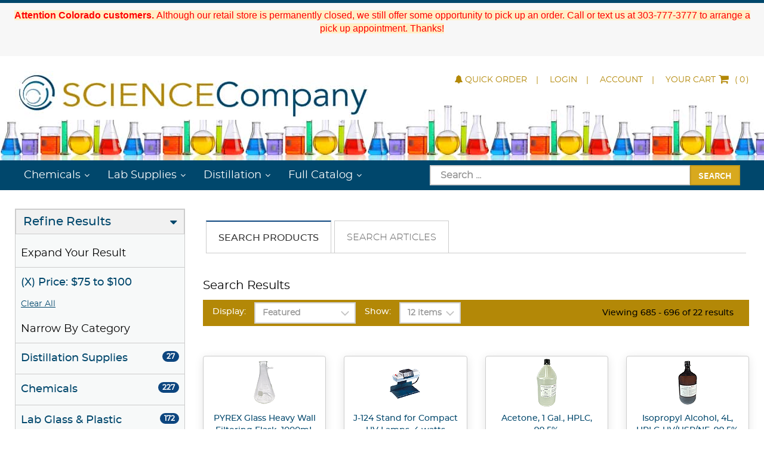

--- FILE ---
content_type: text/html; charset=utf-8
request_url: https://www.sciencecompany.com/Search?page=58&CategoryId=0&manufacturerId=0&pageSize=12&sortExpression=IsFeatured%20DESC%2C%20OrderBy%20ASC%2C%20Name%20ASC&priceRange=range7
body_size: 16603
content:

<!DOCTYPE html>

<html>
<head>
  
    <script async src='https://www.googletagmanager.com/gtag/js?id=G-1NH7G0BMZT'></script>
<script>
window.dataLayer = window.dataLayer || [];
function gtag() { dataLayer.push(arguments); }
gtag('js', new Date());
gtag('config', 'G-1NH7G0BMZT', { 'debug_mode':true });
</script>


    
    <link rel="canonical" href="https://www.sciencecompany.com/Search" />

    <meta name="viewport" content="width=device-width" />
    <title>Search</title>

    
    <link href="/style/app?v=REDdGd7EngL3tIpzTNKEUF8appi-gOlkaqa9x2R1e7s1" rel="stylesheet"/>


    
    <link href="/Themes/ScienceCompanyAC9/Content/favicon.ico" rel="icon" type="image/x-icon" />

<link href="/Themes/ScienceCompanyAC9/Content/CSS?v=4QyQFbCESBQrv9N9-ASTV2GWhQSFQPcvUh1q5bk8gt81" rel="stylesheet"/>



    
    

    
    

    
    
    
    <script type="text/javascript">
        var AppPath = ''
    </script>

    
    <script src="/script/app?v=pEw_9caLNfdU6ejqqnoWS3nzqQIjWjXpZ9-gRz6R8HY1"></script>


    
    

<script src="/Themes/ScienceCompanyAC9/JS?v=CoYroDsvcBYmvjarqyk7KOIWCxz4p45Y4d8QrFcXhJU1" defer></script>


    
    



    
    

    
    <!-- all required script includes by current page -->
<script defer="defer" src="/scripts/option_picker.js" type="text/javascript"></script>
<script defer="defer" src="/scripts/store_menu.js" type="text/javascript"></script>
<script defer="defer" src="/scripts/store_header.js" type="text/javascript"></script>

    
    
</head>
<body>
    <div id="scrolltop" class=" hidden-xs"><i class="fa fa-angle-up"></i></div>
    <div>
        <div id="page-wrapper">
            <div class="row">
    <div class="column col-md-12 col-xs-12 col-sm-12">
        <!--WIDGET-ZONE--><div>

    <div class="board-wrapper">
<div class="row"><div class="column col-md-12 col-sm-12 col-xs-12 header-message-section"><!--WIDGET-ZONE--><div class="ui-sortable-handle-mask-mask-mask-mask ui-sortable-handle-mask-mask">
    <div class="html-content-item">

                    
                    <p>


















</p><p class="MsoNormal"><font color="#ff0000" style="background-color: rgb(255, 239, 198);"><b>Attention Colorado customers. </b>Although our retail
store is permanently closed, we still offer some opportunity to pick up an
order. Call or text us at 303-777-3777 to arrange a pick up appointment.
Thanks!</font></p>

<p><style>@font-face
	{font-family:"Cambria Math";
	panose-1:2 4 5 3 5 4 6 3 2 4;
	mso-font-charset:0;
	mso-generic-font-family:roman;
	mso-font-pitch:variable;
	mso-font-signature:-536870145 1107305727 0 0 415 0;}@font-face
	{font-family:Calibri;
	panose-1:2 15 5 2 2 2 4 3 2 4;
	mso-font-charset:0;
	mso-generic-font-family:swiss;
	mso-font-pitch:variable;
	mso-font-signature:-536859905 -1073732485 9 0 511 0;}p.MsoNormal, li.MsoNormal, div.MsoNormal
	{mso-style-unhide:no;
	mso-style-qformat:yes;
	mso-style-parent:"";
	margin:0in;
	mso-pagination:widow-orphan;
	font-size:12.0pt;
	font-family:"Calibri",sans-serif;
	mso-ascii-font-family:Calibri;
	mso-ascii-theme-font:minor-latin;
	mso-fareast-font-family:Calibri;
	mso-fareast-theme-font:minor-latin;
	mso-hansi-font-family:Calibri;
	mso-hansi-theme-font:minor-latin;
	mso-bidi-font-family:"Times New Roman";
	mso-bidi-theme-font:minor-bidi;
	mso-font-kerning:1.0pt;
	mso-ligatures:standardcontextual;}.MsoChpDefault
	{mso-style-type:export-only;
	mso-default-props:yes;
	font-family:"Calibri",sans-serif;
	mso-ascii-font-family:Calibri;
	mso-ascii-theme-font:minor-latin;
	mso-fareast-font-family:Calibri;
	mso-fareast-theme-font:minor-latin;
	mso-hansi-font-family:Calibri;
	mso-hansi-theme-font:minor-latin;
	mso-bidi-font-family:"Times New Roman";
	mso-bidi-theme-font:minor-bidi;}div.WordSection1
	{page:WordSection1;}</style></p><p></p><div class="header-announcements"><!--<strong><a href="Holiday_Time_Hours_2024.aspx" target="_blank"><span style="font-size: 24px;">Our Holiday Time Schedule</span></a>...</strong>--></div><div class="header-announcements"><br></div>
                
                
                <p></p>
                
                
    </div>
</div><!--/WIDGET-ZONE--></div></div>
                            <div class="top-header beakers">
    <div class="container">
        <div class="row">
            <div class="column col-md-6 col-xs-12 col-sm-6">
                <!--WIDGET-ZONE--><div class="ui-sortable-handle-mask-mask-mask-mask-mask ui-sortable-handle-mask-mask-mask-mask ui-sortable-handle-mask-mask">

    <div class="widget-wrapper">


<div id="store-logo-container" class="navbar-header">
    <div id="storeLogo" class="storeLogo hidden-xs">
        <a href="/">
            <img src="/Themes/ScienceCompanyAC9/content/images/logo.jpg" class="img-responsive" alt="Science Company Logo" width="600" height="82" />
        </a>
    </div> 
    <div class="store-logo-sm">
        <div class="m-logo"><a id="able-span" href="/" class="visible-xs navbar-brand"><img src="/Themes/ScienceCompanyAC9/content/images/mobilelogo.jpg" alt="Science CompanyMobile Logo" width="600" height="82" /></a></div>
		<div class="m-user-nav">
        <button type="button" class="navbar-toggle" data-toggle="collapse" data-target=".navbar-collapse"><i class="fa fa-bars"></i></button>
       
		<div class="search-trigger visible-xs m-spacer" data-toggle="collapse" data-target=".search_collapse"><i class="fa fa-search"></i></div>
			<a href="/Members/MyOrders" class="login visible-xs  m-spacer"><i class="fa fa-user" aria-hidden="true"></i></a>
        <a class="visible-xs m-spacer" href="/Checkout/Basket">
            <span class="p1 fa-1x" data-count="0">
                <i class="fa fa-shopping-cart m-t-n-xs"></i>
            </span>
        </a>
			</div>
    </div>
</div>
    </div>

</div><!--/WIDGET-ZONE-->
            </div>
            <div class="column col-md-6 text-right col-xs-12 col-sm-6 hidden-xs">
                <!--WIDGET-ZONE--><div class="ui-sortable-handle-mask-mask-mask-mask-mask ui-sortable-handle-mask-mask-mask-mask ui-sortable-handle-mask-mask">

    <div class="widget-wrapper">

<div id="header-navigation-links" class="hidden-xs"> 
    <ul class="list-inline links">
	<li class="hnl-quickorder"><a href="/QuickOrder"><span class="qo-mobile-icon"><i class="fa fa-bell" aria-hidden="true"></i></span>Quick Order</a></li> 
                    <li class="wishlist hide">
                <a href="/Members/MyWishlist">
                    <i></i>Wishlist
                </a>
            </li>
            
            <li class="login"><a href="/Login">Login</a></li>
        		 <li class="acct"><a href="/Members/MyOrders">
            Account</a></li>   
		<li class="navbar-cart">
                <a class="nc-cartlink" href="/Checkout/Basket">
					<span class="hnl-cart-text">Your Cart</span> <i class="p3 fa fa-shopping-cart"></i>
                    (<span class="p1 fa-1x" data-count="0"> </span>)
					
                </a>
            </li>
    </ul>
</div>

    </div>

</div><!--/WIDGET-ZONE-->
            </div>
        </div>
    </div>
</div>
<div class="row no-side-margin">
    <div class="column no-side-padding col-sm-12 col-xs-12 col-md-12"><!--gm-editable-region-->
        <header id="store-header-compact" class="navbar navbar-default navbar-static-top" data-store-editing-enabled="False">
            <div class="">
                <!--WIDGET-ZONE--><div class="ui-sortable-handle-mask-mask-mask-mask-mask ui-sortable-handle-mask-mask-mask-mask ui-sortable-handle-mask-mask">

    <div class="widget-wrapper">

<div class="search_collapse collapse"><div class="m-search-box"><script>
    $(function () {
        $(".desktop-search #Keywords").autocomplete({
            source: function (request, response) {
                $.ajax({
                    url: '/Webpage/Suggest',
                    data: "{ 'term': '" + request.term + "' }",
                    dataType: "json",
                    type: "POST",
                    contentType: "application/json; charset=utf-8",
                    success: function (data) {
                        response($.map(data, function (item) {
                            return {
                                 label: item.label, value: item.value, type: item.type, url: item.url, image: item.image
                            }
                        }))
                    }
                });
            },
             open: function()
             {
                 if ($('img.history').length) {
                     $('ul.ui-autocomplete').prepend('<li><h3>Popular Searches</h3></li>');
                 }
                 $('img.product:first').parent().before('<li><h3>Product Matches</h3></li>');


                 // $('.ui-menu-item span').each(function () { // highlight text ??
                 //       var str = $(this).text();
                 //       str = str.substr(0, start) +
                 //           '<span class="hilite">' +
                 //           str.substr(start, end - start + 1) +
                 //           '</span>' +
                 //           str.substr(end + 1);
                 //          $(this).text(str);
                 //})


            },
            minLength: 2,
            select: function (event, ui) {     // fires when item selected from list
               if (ui.item.type == 'history') {
                   window.location.href = ('/Search?keywords=' + ui.item.label);
               } else   {
                     window.location.href = (ui.item.url);
               }
          return false;
            }
        }).data("ui-autocomplete")._renderItem = function (ul, item) {
           return $("<li></li>")
          .data("item.autocomplete", item)
          .prepend('<img class="' + item.type + '" src="' + item.image + '" /><span class="item">' + item.value + '</span>')
                .appendTo(ul);
            };

           $(".m-search-box #Keywords").autocomplete({
            source: function (request, response) {
                $.ajax({
                    url: '/Webpage/Suggest',
                    data: "{ 'term': '" + request.term + "' }",
                    dataType: "json",
                    type: "POST",
                    contentType: "application/json; charset=utf-8",
                    success: function (data) {
                        response($.map(data, function (item) {
                            return {
                                 label: item.label, value: item.value, type: item.type, url: item.url, image: item.image
                            }
                        }))
                    }
                });
            },
             open: function()
             {
                 if ($('img.history').length) {
                     $('ul.ui-autocomplete').prepend('<li><h3>Popular Searches</h3></li>');
                 }
                 $('img.product:first').parent().before('<li><h3>Product Matches</h3></li>');


                 // $('.ui-menu-item span').each(function () { // highlight text ??
                 //       var str = $(this).text();
                 //       str = str.substr(0, start) +
                 //           '<span class="hilite">' +
                 //           str.substr(start, end - start + 1) +
                 //           '</span>' +
                 //           str.substr(end + 1);
                 //          $(this).text(str);
                 //})


            },
            minLength: 2,
            select: function (event, ui) {     // fires when item selected from list
               if (ui.item.type == 'history') {
                   window.location.href = ('/Search?keywords=' + ui.item.label);
               } else   {
                     window.location.href = (ui.item.url);
               }
          return false;
            }
        }).data("ui-autocomplete")._renderItem = function (ul, item) {
           return $("<li></li>")
          .data("item.autocomplete", item)
          .prepend('<img class="' + item.type + '" src="' + item.image + '" /><span class="item">' + item.value + '</span>')
                .appendTo(ul);

            };
    });

</script>
<form action="/Webpage/StoreSearch" class="m-t-lg" id="search-form" method="post"><input data-val="true" data-val-number="The field MinimumLength must be a number." id="MinimumLength" name="MinimumLength" type="hidden" value="1" />    <div class="input-group input-group-lg">
        <input class="form-control" data-val="true" data-val-searchkeyword="Search keyword must be at least 1 characters in length excluding spaces and wildcards." data-val-searchkeyword-allowwildcardsinstart="False" data-val-searchkeyword-keywordrequired="True" data-val-searchkeyword-minimumlength="1" id="Keywords" name="Keywords" placeholder="Search ..." type="text" value="" />
        <span class="input-group-btn">
            <button class="btn btn-primary" type="submit">Search</button>
        </span>
    </div>
<span class="field-validation-valid" data-valmsg-for="Keywords" data-valmsg-replace="true"></span></form>


 </div></div>
<div id="store-menu" class="store-menu" data-menu="Light">
	<div class="container">
  <nav class="navbar navbar-default">
    <div class="collapse navbar-collapse js-navbar-collapse">
<ul class="nav navbar-nav">
  <li class="dropdown"> <a href="/#" class="dropdown-toggle" data-toggle="dropdown">Chemicals</a>
    <ul class="dropdown-menu row">
      <li class="col-sm-12">
        <ul>
          <!--          <li class="dropdown-header">
            <h2>Chemicals</h2>
          </li>-->
          <li><a href="/General-Chemicals-C670">General Chemicals</a></li>
          <li><a href="/Herbal-Extraction-Chemicals-C2730">Herbal Extraction Chemicals</a></li>
          <li><a href="/Patina-Chemicals-C672">Patina Chemicals</a></li>
          <li><a href="/Electrode-Strips-C667">Electrode Strips</a></li>
          <li><a href="/Microscope-Specimen-Stains-C669">Microscope Specimen Stains</a></li>
          <li><a href="/pH-Indicators-C671">pH Indicators</a></li>
          <li><a href="/Chemistry-How-Tos-and-Glossary-C2698">Chemistry How To's and Glossary</a></li>
          <li><a href="/Periodic-Table-the-Elements-C2736">Periodic Table / the Elements</a></li>
        </ul>
      </li>
    </ul>
  </li>
</ul>
<ul class="nav navbar-nav">
  <li class="dropdown"> <a href="/#" class="dropdown-toggle" data-toggle="dropdown">Lab Supplies</a>
    <ul class="dropdown-menu row">
      <li class="col-sm-12">
        <ul>
          <li><a href="/Anatomy-Demonstration-C2659">Anatomy Demonstration</a></li>
          <li><a href="/Assay-Crucibles-Cupels-and-Casseroles-C2660">Assay - Crucibles, Cupels and Casseroles</a></li>
          <li><a href="Brushes-C2641">Brushes</a></li>
          <li><a href="/Burners-Burner-Stands-C689">Burners &amp; Burner Stands</a></li>
          <li><a href="/Clamps-C617">Clamps</a></li>
          <li><a href="/Cleaning-Disinfecting-C2747">Cleaning &amp; Disinfecting</a></li>
          <!--<li><a href="/Cork-Rings-C2708">Cork Rings</a></li>-->
          <li><a href="/Culture-Media-Supplies-C624">Culture Media Supplies</a></li>
          <li><a href="/Dissecting-Supplies-C618">Dissecting Supplies</a></li>
          <li><a href="/Filtering-C2725">Filtering</a></li>
          <!--<li><a href="/Hydrometers-C2624">Hydrometers</a></li>-->
          <li><a href="/Lab-Stands-Scissor-Jack-C620">Lab Stands - Scissor Jack</a></li>
          <li><a href="/Lab-Tools-Assists-C2627">Lab Tools - Assists</a></li>
          <li><a href="/Stirrers-Hotplates-Stir-Bars-C700">Stirrers, Hotplates &amp; Stir Bars</a></li>
          <!--<li><a href="/Magnets-C621">Magnets</a></li>-->
          <!--<li><a href="/Mortars-with-Pestles-C623">Mortars with Pestles</a></li>-->
          <li><a href="/Pipets-and-Droppers-C626">Pipets and Droppers</a></li>
          <li><a href="/Stoppers-C631">Stoppers</a></li>
          <li><a href="/Syringes-C2724">Syringes</a></li>
          <li><a href="/Thermometers-Lab-C632">Thermometers, Lab</a></li>
          <li><a href="/Tubing-Flexible-C634">Tubing, Flexible</a></li>
          <li><a href="/Vacuum-Supplies-C692">Vacuum Supplies</a></li>
          <li><a href="/Weights-C635">Weights</a></li>
        </ul>
      </li>
    </ul>
  </li>
</ul>
<ul class="nav navbar-nav">
  <li class="dropdown"> <a href="/#" class="dropdown-toggle" data-toggle="dropdown">Distillation</a>
    <ul class="dropdown-menu row">
      <li class="col-sm-12">
        <ul>
          <li><a href="/Herbal-Extraction-Chemicals-C2730">Herbal Extraction Chemicals</a></li>
          <li><a href="/Distillation-Flasks-2440-Joints-C2713">Flasks with 24/40 Joints</a></li>
          <li><a href="/Lab-Supplies/Distillation-C2741">Labware</a></li>
          <li><a href="/Lab-Glass-Plastic/Distillation-C2693">Glassware</a></li>
        </ul>
      </li>
    </ul>
  </li>
</ul>
<ul class="nav navbar-nav">
  <li class="dropdown mega-dropdown"> <a href="/#" class="dropdown-toggle" data-toggle="dropdown">Full Catalog</a>
    <ul class="dropdown-menu mega-dropdown-menu row">
      <li class="col-sm-3">
        <ul>
          <li><a href="/Distillation-Supplies-C2711">Distillation Supplies</a></li>
          <li class="dropdown-header">
            <h2 data-toggle="collapse" href="/#menu-chemicals" aria-expanded="false" aria-controls="menu-chemicals">Chemicals</h2>
            <ul class="collapse" id="menu-chemicals">
              <li><a href="/General-Chemicals-C670">General Chemicals</a></li>
              <li><a href="/Herbal-Extraction-Chemicals-C2730">Herbal Extraction Chemicals</a></li>
              <li><a href="/Patina-Chemicals-C672">Patina Chemicals</a></li>
              <li><a href="/Electrode-Strips-C667">Electrode Strips</a></li>
              <li><a href="/Microscope-Specimen-Stains-C669">Microscope Specimen Stains</a></li>
              <li><a href="/pH-Indicators-C671">pH Indicators</a></li>
              <li><a href="/Chemistry-How-Tos-and-Glossary-C2698">Chemistry How To's and Glossary</a></li>
              <li><a href="/Periodic-Table-the-Elements-C2736">Periodic Table / the Elements</a></li>
            </ul>
          </li>
          <li class="dropdown-header">
            <h2 data-toggle="collapse" href="/#menu-labglass" aria-expanded="false" aria-controls="menu-labglass">Lab Glass &amp; Plastic </h2>
            <ul class="collapse" id="menu-labglass">
              <li><a href="/Corning-PYREX-brand-Glassware-C2657">Corning PYREX brand Glassware</a></li>
              <li><a href="/Beakers-C636">Beakers</a></li>
              <li><a href="/Bottles-and-Jars-C637">Bottles and Jars</a></li>
              <li><a href="/Burets-C638">Burets</a></li>
              <li><a href="/Centrifuge-Tubes-C2737">Centrifuge Tubes</a></li>
              <li><a href="/Distillation-C2693">Distillation</a></li>
              <li><a href="/Flasks-C639">Flasks</a></li>
              <li><a href="/Funnels-C640">Funnels</a></li>
              <li><a href="/Graduated-Cylinders-C641">Graduated Cylinders</a></li>
              <li><a href="/Pipettes-Bulbs-and-Pumps-C2616">Pipettes, Bulbs and Pumps</a></li>
              <li><a href="/Glass-Stir-Rods-C684">Glass Stir Rods</a></li>
              <li><a href="/Test-Tubes-Accessories-C642">Test Tubes &amp; Accessories</a></li>
              <li><a href="/Glass-Tubing-C2634">Glass Tubing</a></li>
              <li><a href="/Vials-C643">Vials</a></li>
              <!--<li><a href="/Watch-Glasses-C2667">Watch Glasses</a></li>-->
            </ul>
          </li>
        </ul>
      </li>
      <li class="col-sm-3">
        <ul>
          <li class="dropdown-header">
            <h2 data-toggle="collapse" href="/#menu-labsupplies" aria-expanded="false" aria-controls="menu-labsupplies">Lab Supplies</h2>
            <ul class="collapse" id="menu-labsupplies">
              <li><a href="/Anatomy-Demonstration-C2659">Anatomy Demonstration</a></li>
              <li><a href="/Assay-Crucibles-Cupels-and-Casseroles-C2660">Assay - Crucibles, Cupels and Casseroles</a></li>
              <li><a href="/Brushes-C2641">Brushes</a></li>
              <li><a href="/Burners-Burner-Stands-C689">Burners &amp; Burner Stands</a></li>
              <li><a href="/Clamps-C617">Clamps</a></li>
              <li><a href="/Cleaning-Disinfecting-C2747">Cleaning &amp; Disinfecting</a></li>
              <!--<li><a href="/Cork-Rings-C2708">Cork Rings</a></li>-->
              <li><a href="/Culture-Media-Supplies-C624">Culture Media Supplies</a></li>
              <li><a href="/Dissecting-Supplies-C618">Dissecting Supplies</a></li>
              <li><a href="/Filtering-C2725">Filtering</a></li>
              <!--<li><a href="/Hydrometers-C2624">Hydrometers</a></li>-->
              <li><a href="/Lab-Stands-Scissor-Jack-C620">Lab Stands - Scissor Jack</a></li>
              <li><a href="/Lab-Tools-Assists-C2627">Lab Tools - Assists</a></li>
              <li><a href="/Stirrers-Hotplates-Stir-Bars-C700">Stirrers, Hotplates &amp; Stir Bars</a></li>
              <!--<li><a href="/Magnets-C621">Magnets</a></li>-->
              <!--<li><a href="/Mortars-with-Pestles-C623">Mortars with Pestles</a></li>-->
              <li><a href="/Pipets-and-Droppers-C626">Pipets and Droppers</a></li>
              <li><a href="/Stoppers-C631">Stoppers</a></li>
              <li><a href="/Syringes-C2724">Syringes</a></li>
              <li><a href="/Thermometers-Lab-C632">Thermometers, Lab</a></li>
              <li><a href="/Tubing-Flexible-C634">Tubing, Flexible</a></li>
              <li><a href="/Vacuum-Supplies-C692">Vacuum Supplies</a></li>
              <li><a href="/Weights-C635">Weights</a></li>
            </ul>
          </li>
          <li class="dropdown-header">
            <h2 data-toggle="collapse" href="/#menu-labsafety" aria-expanded="false" aria-controls="menu-labsafety">Lab Safety Supplies</h2>
            <ul class="collapse" id="menu-labsafety">
              <li><a href="/Lab-Coats-C2721">Lab Coats</a></li>
              <li><a href="/Lab-Safety-Gloves-C2722">Lab Safety Gloves</a></li>
              <li><a href="/Lab-Safety-Goggles-C2723">Lab Safety Goggles</a></li>
            </ul>
          </li>
        </ul>
      </li>
      <li class="col-sm-3">
        <ul>
          <li><a href="/Inventory-Clearance-C563">Inventory Clearance</a></li>
          <li><a href="/Balances-C2620">Balances</a></li>
          <!--<li><a href="/Laser-Beam-Pointers-C2745">Laser Beam Pointers</a></li>-->
          <!--<li><a href="/Refractometers-C688">Refractometers</a></li>-->
          <li><a href="/Microscopes-C559">Microscopes &amp; Magnifiers</a></li>
          <li class="dropdown-header">
            <h2 data-toggle="collapse" href="/#menu-microscopes" aria-expanded="false" aria-controls="menu-microscopes">Microscope Accessories</h2>
            <ul class="collapse" id="menu-microscopes">
              <li><a href="/Prepared-Slide-Sets-C574">Prepared Slide Sets</a></li>
              <li><a href="/Microscope-Supplies-C581">Microscope Supplies</a></li>
              <li><a href="/Specimen-Stains-C2630">Specimen Stains</a></li>
            </ul>
          </li>
        </ul>
      </li>
      <li class="col-sm-3">
        <ul>
          <li class="dropdown-header">
            <h2 data-toggle="collapse" href="/#menu-phtesting" aria-expanded="false" aria-controls="menu-phtesting">pH Testing Supplies</h2>
            <ul class="collapse" id="menu-phtesting">
              <li><a href="/pH-Chlorine-Testing-C625">pH &amp; Chlorine Testing</a></li>
              <li><a href="/pH-Meter-pH-Buffers-C2726">pH Meter, pH Buffers</a></li>
            </ul>
          </li>
          <li><a href="/Ultraviolet-Lamps-C2618">Ultraviolet Lamps</a></li>
          <li><a href="/Ultraviolet-Lamp-Accessories-C2619">Ultraviolet Lamp Accessories</a></li>
          <li><a href="/Science-Mugs-Tumblers-C2738">Science Mugs &amp; Tumblers</a></li>
          <li><a href="/Science-Curiosities-C2744">Science Curiosities</a></li>
          <li class="dropdown-header">
            <h2 data-toggle="collapse" href="/#menu-youth" aria-expanded="false" aria-controls="menu-youth">Youth Learning &amp; Fun</h2>
            <ul class="collapse" id="menu-youth">
              <li><a href="/Science-Kits-C682">Science Kits</a></li>
              <li><a href="/Science-Amusements-C683">Science Amusements</a></li>
              <li><a href="/Crazy-Aarons-Thinking-Putty-C2734">Crazy Aaron's Thinking Putty</a></li>
            </ul>
          </li>
          <li><a href="/Science-Gift-Ideas-C2668">Gift Ideas</a></li>
        </ul>
      </li>
    </ul>
  </li>
</ul>
    </div>
  </nav>
	  <div class="desktop-search"><script>
    $(function () {
        $(".desktop-search #Keywords").autocomplete({
            source: function (request, response) {
                $.ajax({
                    url: '/Webpage/Suggest',
                    data: "{ 'term': '" + request.term + "' }",
                    dataType: "json",
                    type: "POST",
                    contentType: "application/json; charset=utf-8",
                    success: function (data) {
                        response($.map(data, function (item) {
                            return {
                                 label: item.label, value: item.value, type: item.type, url: item.url, image: item.image
                            }
                        }))
                    }
                });
            },
             open: function()
             {
                 if ($('img.history').length) {
                     $('ul.ui-autocomplete').prepend('<li><h3>Popular Searches</h3></li>');
                 }
                 $('img.product:first').parent().before('<li><h3>Product Matches</h3></li>');


                 // $('.ui-menu-item span').each(function () { // highlight text ??
                 //       var str = $(this).text();
                 //       str = str.substr(0, start) +
                 //           '<span class="hilite">' +
                 //           str.substr(start, end - start + 1) +
                 //           '</span>' +
                 //           str.substr(end + 1);
                 //          $(this).text(str);
                 //})


            },
            minLength: 2,
            select: function (event, ui) {     // fires when item selected from list
               if (ui.item.type == 'history') {
                   window.location.href = ('/Search?keywords=' + ui.item.label);
               } else   {
                     window.location.href = (ui.item.url);
               }
          return false;
            }
        }).data("ui-autocomplete")._renderItem = function (ul, item) {
           return $("<li></li>")
          .data("item.autocomplete", item)
          .prepend('<img class="' + item.type + '" src="' + item.image + '" /><span class="item">' + item.value + '</span>')
                .appendTo(ul);
            };

           $(".m-search-box #Keywords").autocomplete({
            source: function (request, response) {
                $.ajax({
                    url: '/Webpage/Suggest',
                    data: "{ 'term': '" + request.term + "' }",
                    dataType: "json",
                    type: "POST",
                    contentType: "application/json; charset=utf-8",
                    success: function (data) {
                        response($.map(data, function (item) {
                            return {
                                 label: item.label, value: item.value, type: item.type, url: item.url, image: item.image
                            }
                        }))
                    }
                });
            },
             open: function()
             {
                 if ($('img.history').length) {
                     $('ul.ui-autocomplete').prepend('<li><h3>Popular Searches</h3></li>');
                 }
                 $('img.product:first').parent().before('<li><h3>Product Matches</h3></li>');


                 // $('.ui-menu-item span').each(function () { // highlight text ??
                 //       var str = $(this).text();
                 //       str = str.substr(0, start) +
                 //           '<span class="hilite">' +
                 //           str.substr(start, end - start + 1) +
                 //           '</span>' +
                 //           str.substr(end + 1);
                 //          $(this).text(str);
                 //})


            },
            minLength: 2,
            select: function (event, ui) {     // fires when item selected from list
               if (ui.item.type == 'history') {
                   window.location.href = ('/Search?keywords=' + ui.item.label);
               } else   {
                     window.location.href = (ui.item.url);
               }
          return false;
            }
        }).data("ui-autocomplete")._renderItem = function (ul, item) {
           return $("<li></li>")
          .data("item.autocomplete", item)
          .prepend('<img class="' + item.type + '" src="' + item.image + '" /><span class="item">' + item.value + '</span>')
                .appendTo(ul);

            };
    });

</script>
<form action="/Webpage/StoreSearch" class="m-t-lg" id="search-form" method="post"><input data-val="true" data-val-number="The field MinimumLength must be a number." id="MinimumLength" name="MinimumLength" type="hidden" value="1" />    <div class="input-group input-group-lg">
        <input class="form-control" data-val="true" data-val-searchkeyword="Search keyword must be at least 1 characters in length excluding spaces and wildcards." data-val-searchkeyword-allowwildcardsinstart="False" data-val-searchkeyword-keywordrequired="True" data-val-searchkeyword-minimumlength="1" id="Keywords" name="Keywords" placeholder="Search ..." type="text" value="" />
        <span class="input-group-btn">
            <button class="btn btn-primary" type="submit">Search</button>
        </span>
    </div>
<span class="field-validation-valid" data-valmsg-for="Keywords" data-valmsg-replace="true"></span></form>


</div>
	  
</div></div>
<script type="text/javascript">							
$(document).on('click', '.dropdown-menu', function (e) {  e.stopPropagation()  })
</script>
<script type="text/javascript">	
jQuery(document).on('click', '.mega-dropdown', function(e) {
  e.stopPropagation()
})
</script>
    </div>

</div><!--/WIDGET-ZONE-->
            </div>
        </header>
    <!--/gm-editable-region--></div>
</div>
<div class="row no-side-margin">
    <div class="column no-side-padding col-md-12 col-sm-12 col-xs-12">
    <!--WIDGET-ZONE--><div class="ui-sortable-handle-mask-mask-mask-mask-mask ui-sortable-handle-mask-mask-mask-mask ui-sortable-handle-mask-mask">

    <div class="widget-wrapper">

<div id="basket-notifier-container">
    <div id="basket-notification-panel">
        <div id="basket-notifier" class="basket-notify-wrapper" style="display:none;">
            
        </div>
    </div>
    <script>
        $(function () {
            var allowDisplay = 'True' === "True";
            if (allowDisplay) {
                $.ajax({
                    url: AppPath + "/Checkout/_ItemAddedNotify",
                    type: "GET",
                    data: { allowDisplay: allowDisplay },
                }).done(function (data) {
                    if (data.hideNotifier) {
                        $("#basket-notifier").hide();
                    }
                    else {
                        $("#basket-notifier").html(data);
                        $("#basket-notifier").slideDown();
                        if ($(window).scrollTop() > 100) {
                            $('.basket-notify-wrapper').css('top', '0');
                        }
                    }
                }).fail(function (err) {
                    console.log(err);
                });
            }
        });
    </script>
</div>
    </div>

</div><!--/WIDGET-ZONE-->
    </div>
</div>
    </div>
</div><!--/WIDGET-ZONE-->
    </div>
</div>
<div class="container">
    <div class="row content">
        <div class="column col-md-3 left-sidebar col-xs-12 col-sm-3">

            <!--WIDGET-ZONE--><div>

    <div class="widget-wrapper">



<aside class="sidebar">
    <div class="widget widget-post-categories">
        <h3><a role="button" data-toggle="collapse" href="#widget-product-finder-collapse" aria-expanded="true" aria-controls="widget-product-finder-collapse">Refine Results</a></h3>
        <div class="collapse in" id="widget-product-finder-collapse" aria-expanded="true" role="tabpanel">
            <div class="widget-body">
                    <h4 class="sidepad">Expand Your Result</h4>
                    <ul class="list-unstyled noborder">
                                                                                                                                <li class="prodOnly">
                                    <a href="/Search?page=58&amp;CategoryId=0&amp;manufacturerId=0&amp;pageSize=12&amp;sortExpression=IsFeatured%20DESC%2C%20OrderBy%20ASC%2C%20Name%20ASC">(X) Price: $75 to $100</a>

                                </li>
                    </ul>
                    <span class="clearAll"><a class="sidepad" href="Search">Clear All</a></span>
                <div class="prodOnly">
                        <h4 class="sidepad">Narrow By Category</h4>
                        <ul class="list-unstyled noborder">
                                <li>
                                    <a href="/Search?page=58&amp;CategoryId=2711&amp;manufacturerId=0&amp;pageSize=12&amp;sortExpression=IsFeatured%20DESC%2C%20OrderBy%20ASC%2C%20Name%20ASC&amp;priceRange=range7">
                                        <span>Distillation Supplies</span>
                                            <span class="badge">27</span>
                                    </a>
                                </li>
                                <li>
                                    <a href="/Search?page=58&amp;CategoryId=665&amp;manufacturerId=0&amp;pageSize=12&amp;sortExpression=IsFeatured%20DESC%2C%20OrderBy%20ASC%2C%20Name%20ASC&amp;priceRange=range7">
                                        <span>Chemicals</span>
                                            <span class="badge">227</span>
                                    </a>
                                </li>
                                <li>
                                    <a href="/Search?page=58&amp;CategoryId=616&amp;manufacturerId=0&amp;pageSize=12&amp;sortExpression=IsFeatured%20DESC%2C%20OrderBy%20ASC%2C%20Name%20ASC&amp;priceRange=range7">
                                        <span>Lab Glass &amp; Plastic</span>
                                            <span class="badge">172</span>
                                    </a>
                                </li>
                                <li>
                                    <a href="/Search?page=58&amp;CategoryId=614&amp;manufacturerId=0&amp;pageSize=12&amp;sortExpression=IsFeatured%20DESC%2C%20OrderBy%20ASC%2C%20Name%20ASC&amp;priceRange=range7">
                                        <span>Lab Supplies</span>
                                            <span class="badge">140</span>
                                    </a>
                                </li>
                                <li>
                                    <a href="/Search?page=58&amp;CategoryId=2718&amp;manufacturerId=0&amp;pageSize=12&amp;sortExpression=IsFeatured%20DESC%2C%20OrderBy%20ASC%2C%20Name%20ASC&amp;priceRange=range7">
                                        <span>Lab Safety Supplies</span>
                                            <span class="badge">20</span>
                                    </a>
                                </li>
                                <li>
                                    <a href="/Search?page=58&amp;CategoryId=2620&amp;manufacturerId=0&amp;pageSize=12&amp;sortExpression=IsFeatured%20DESC%2C%20OrderBy%20ASC%2C%20Name%20ASC&amp;priceRange=range7">
                                        <span>Balances</span>
                                            <span class="badge">4</span>
                                    </a>
                                </li>
                                <li>
                                    <a href="/Search?page=58&amp;CategoryId=559&amp;manufacturerId=0&amp;pageSize=12&amp;sortExpression=IsFeatured%20DESC%2C%20OrderBy%20ASC%2C%20Name%20ASC&amp;priceRange=range7">
                                        <span>Microscopes &amp; Magnifiers</span>
                                            <span class="badge">10</span>
                                    </a>
                                </li>
                                <li>
                                    <a href="/Search?page=58&amp;CategoryId=560&amp;manufacturerId=0&amp;pageSize=12&amp;sortExpression=IsFeatured%20DESC%2C%20OrderBy%20ASC%2C%20Name%20ASC&amp;priceRange=range7">
                                        <span>Microscope Accessories</span>
                                            <span class="badge">11</span>
                                    </a>
                                </li>
                                <li>
                                    <a href="/Search?page=58&amp;CategoryId=679&amp;manufacturerId=0&amp;pageSize=12&amp;sortExpression=IsFeatured%20DESC%2C%20OrderBy%20ASC%2C%20Name%20ASC&amp;priceRange=range7">
                                        <span>pH Testing Supplies</span>
                                            <span class="badge">23</span>
                                    </a>
                                </li>
                                <li>
                                    <a href="/Search?page=58&amp;CategoryId=2618&amp;manufacturerId=0&amp;pageSize=12&amp;sortExpression=IsFeatured%20DESC%2C%20OrderBy%20ASC%2C%20Name%20ASC&amp;priceRange=range7">
                                        <span>Ultraviolet Lamps</span>
                                            <span class="badge">37</span>
                                    </a>
                                </li>
                                <li>
                                    <a href="/Search?page=58&amp;CategoryId=2619&amp;manufacturerId=0&amp;pageSize=12&amp;sortExpression=IsFeatured%20DESC%2C%20OrderBy%20ASC%2C%20Name%20ASC&amp;priceRange=range7">
                                        <span>Ultraviolet Lamp Accessories</span>
                                            <span class="badge">25</span>
                                    </a>
                                </li>
                                <li>
                                    <a href="/Search?page=58&amp;CategoryId=2738&amp;manufacturerId=0&amp;pageSize=12&amp;sortExpression=IsFeatured%20DESC%2C%20OrderBy%20ASC%2C%20Name%20ASC&amp;priceRange=range7">
                                        <span>Science Mugs &amp; Tumblers</span>
                                            <span class="badge">9</span>
                                    </a>
                                </li>
                                <li>
                                    <a href="/Search?page=58&amp;CategoryId=2744&amp;manufacturerId=0&amp;pageSize=12&amp;sortExpression=IsFeatured%20DESC%2C%20OrderBy%20ASC%2C%20Name%20ASC&amp;priceRange=range7">
                                        <span>Science Curiosities</span>
                                            <span class="badge">5</span>
                                    </a>
                                </li>
                                <li>
                                    <a href="/Search?page=58&amp;CategoryId=680&amp;manufacturerId=0&amp;pageSize=12&amp;sortExpression=IsFeatured%20DESC%2C%20OrderBy%20ASC%2C%20Name%20ASC&amp;priceRange=range7">
                                        <span>Youth Learning &amp; Fun</span>
                                            <span class="badge">15</span>
                                    </a>
                                </li>
                                <li>
                                    <a href="/Search?page=58&amp;CategoryId=2668&amp;manufacturerId=0&amp;pageSize=12&amp;sortExpression=IsFeatured%20DESC%2C%20OrderBy%20ASC%2C%20Name%20ASC&amp;priceRange=range7">
                                        <span>Science Gift Ideas</span>
                                            <span class="badge">8</span>
                                    </a>
                                </li>
                                <li>
                                    <a href="/Search?page=58&amp;CategoryId=563&amp;manufacturerId=0&amp;pageSize=12&amp;sortExpression=IsFeatured%20DESC%2C%20OrderBy%20ASC%2C%20Name%20ASC&amp;priceRange=range7">
                                        <span>Inventory Clearance</span>
                                            <span class="badge">15</span>
                                    </a>
                                </li>
                        </ul>
                </div>
                

                
            <div class="prodOnly">
            </div>
                

                    <h4 class="m-l sidepad">Narrow by Keyword</h4>
                    <div>
                        <ul class="list-unstyled noborder">
<form action="/Search" method="get"><input id="page" name="page" type="hidden" value="58" /><input data-val="true" data-val-number="The field CategoryId must be a number." id="CategoryId" name="CategoryId" type="hidden" value="0" /><input data-val="true" data-val-number="The field ManufacturerId must be a number." id="manufacturerId" name="manufacturerId" type="hidden" value="0" /><input id="pageSize" name="pageSize" type="hidden" value="12" /><input id="sortExpression" name="sortExpression" type="hidden" value="IsFeatured DESC, OrderBy ASC, Name ASC" /><input id="priceRange" name="priceRange" type="hidden" value="range7" />                                <li>
                                    <div class="input-group">
                                        <input class="form-control" data-val="true" data-val-searchkeyword="Search keyword must be at least 1 characters in length excluding spaces and wildcards." data-val-searchkeyword-allowwildcardsinstart="False" data-val-searchkeyword-keywordrequired="True" data-val-searchkeyword-minimumlength="1" id="Keywords" name="Keywords" placeholder="Search ..." type="text" value="" />
                                        <span class="input-group-btn">
                                            <button class="btn btn-primary" type="submit"><i class="fa fa-search"></i></button>
                                        </span>
                                    </div>
                                </li>
<span class="field-validation-valid" data-valmsg-for="Keywords" data-valmsg-replace="true"></span></form>                        </ul>
                    </div>
            </div>
        </div>
    </div>
</aside>
<script>
    $(function () {
        if (window.location.href.indexOf("SearchResults") > -1) {
            $('.prodOnly').hide();
        } else {$('.prodOnly').show();}
    });
</script>
    </div>

</div><!--/WIDGET-ZONE-->
        </div>
        <div class="column col-md-9 main-content col-xs-12 col-sm-9" id="mainColumn">

            
        <!--CONTENT-ZONE--><div>

<div class="row"><div class="column col-md-12 col-sm-12 col-xs-12 sr-grid"><!--WIDGET-ZONE--><div>

    <div class="widget-wrapper">



<div class="components-content" id="search-results">
    <div class="row">
		<div class="search-tabs">
        <div class="col-xs-6 productsTab st-tab active">
            <h3>Search Products</h3>
        </div>
        <div class="col-xs-6 st-tab articleTab">
                    <h3><a href="/SearchResults?page=58&amp;CategoryId=0&amp;manufacturerId=0&amp;pageSize=12&amp;sortExpression=IsFeatured+DESC%2c+OrderBy+ASC%2c+Name+ASC&amp;priceRange=range7">Search Articles</a></h3>
        </div>
		</div>
    </div>
</div>

<h3>Search Results</h3>
<form action="/Search" class="form-inline products-per-page" method="get">        <div class="products-header">
            <div class="row">
				
				<div class="col-xs-12 col-sm-12">
				<div class="category-toolbar">

<input id="Page" name="Page" type="hidden" value="58" />                    <input id="Keywords" name="Keywords" type="hidden" value="" />
                    <input id="ShopBy" name="ShopBy" type="hidden" value="" />
                    <input data-val="true" data-val-number="The field ManufacturerId must be a number." id="ManufacturerId" name="ManufacturerId" type="hidden" value="0" />
                    <input data-val="true" data-val-number="The field CategoryId must be a number." id="categoryId" name="categoryId" type="hidden" value="0" />
                        <div class="form-group fg-size">
                            <label>Show:</label>
                          
                                <select class="pageSizeOptions form-control" id="PageSize" name="PageSize" onchange="$(&#39;#Page&#39;).attr(&#39;disabled&#39;, true);this.form.submit();"><option selected="selected" value="12">12 items</option>
<option value="24">24 items</option>
<option value="48">48 items</option>
</select>
                            
                        </div>
                    
							

                    <div class="form-group fg-sort">
                        <label>Display:</label>
                    
                        <select class="sorting form-control" id="SortExpression" name="SortExpression" onchange="this.form.submit();"><option selected="selected" value="IsFeatured DESC, OrderBy ASC, Name ASC">Featured</option>
<option value="Name ASC">Name (A to Z)</option>
<option value="Name DESC">Name (Z to A)</option>
<option value="Price ASC">Price: Low to High</option>
<option value="Price DESC">Price: High to Low</option>
<option value="Manufacturer ASC">Brand (A to Z)</option>
<option value="Manufacturer DESC">Brand (Z to A)</option>
</select>
                    </div>
                
					
					
					 <div class="form-group fg-inform">
                        <label>
                            Viewing 685 - 696 of 22 results
                        </label>
                    </div>

					 </div></div>
					
            </div>
        </div>
</form><div class="content">
    <div class="row grid cgp-default" id="products">
            <div class="col-md-4 col-sm-4 col-xs-6">
                

<article class="product-item product-item-display p-t-md">
    <div class="row row-no-padding">
        <div class="col-sm-3">
            <div class="product-overlay">
                <div class="product-mask"></div>
                <a href="/PYREX-Glass-Heavy-Wall-Filtering-Flask-1000mL-P6204" class="product-permalink"></a>
<img alt="PYREX Glass Heavy Wall Filtering Flask, 1000mL" class="img-responsive product-img-center" height="80" src="/Assets/ProductImages/nc0402n-sm.gif" title="PYREX Glass Heavy Wall Filtering Flask, 1000mL" width="54" />                                    <div class="product-quickview">
                        <a class="btn btn-quickview" data-ajax="true" data-ajax-loading="#quickview-ajax-loader6204" data-ajax-mode="replace" data-ajax-success="$(&#39;#product-quickview&#39;).modal(&#39;show&#39;)" data-ajax-update="#product-quickview-container" data-ajax-url="/Product/ProductQuickView?productId=6204" href="">Quick View<img alt="loading" class="text-center" id="quickview-ajax-loader6204" src="/Content/ajax-loader-small.gif" style="display:none" /></a>
                    </div>
            </div>
        </div>
        <div class="col-sm-9">
            <div class="product-body">
                    <h3><a href="/PYREX-Glass-Heavy-Wall-Filtering-Flask-1000mL-P6204">PYREX Glass Heavy Wall Filtering Flask, 1000mL</a></h3>
                                                                    <div class="sku">
                        NC-0402
                    </div>
                                                        <span class="price">
            <ins>
                <ins><span class='amount'>$99.95</span></ins>
            </ins>
        </span>
            <span class="price">
                
            </span>
                
<div class="buttons">
        <button class="btn-add-to-cart btn btn-primary btn-sm" data-productid="6204"><i class='fa fa-shopping-cart'></i> Add To Cart</button>
</div>            </div>
        </div>
    </div>
</article>    

            </div>
            <div class="col-md-4 col-sm-4 col-xs-6">
                

<article class="product-item product-item-display p-t-md">
    <div class="row row-no-padding">
        <div class="col-sm-3">
            <div class="product-overlay">
                <div class="product-mask"></div>
                <a href="/J-124-Stand-for-Compact-UV-Lamps-4-watts-P16085" class="product-permalink"></a>
<img alt="Stand for Compact UV Lamps, 4 watts" class="img-responsive product-img-center" height="80" src="/Assets/ProductImages/nc10493n-sm.gif" title="Stand for Compact UV Lamps, 4 watts" width="54" />                                    <div class="product-quickview">
                        <a class="btn btn-quickview" data-ajax="true" data-ajax-loading="#quickview-ajax-loader16085" data-ajax-mode="replace" data-ajax-success="$(&#39;#product-quickview&#39;).modal(&#39;show&#39;)" data-ajax-update="#product-quickview-container" data-ajax-url="/Product/ProductQuickView?productId=16085" href="">Quick View<img alt="loading" class="text-center" id="quickview-ajax-loader16085" src="/Content/ajax-loader-small.gif" style="display:none" /></a>
                    </div>
            </div>
        </div>
        <div class="col-sm-9">
            <div class="product-body">
                    <h3><a href="/J-124-Stand-for-Compact-UV-Lamps-4-watts-P16085">J-124 Stand for Compact UV Lamps, 4 watts</a></h3>
                                                                    <div class="sku">
                        NC-10493
                    </div>
                                                        <span class="price">
            <ins>
                <ins><span class='amount'>$75.82</span></ins>
            </ins>
        </span>
            <span class="price">
                
            </span>
                
<div class="buttons">
        <button class="btn-add-to-cart btn btn-primary btn-sm" data-productid="16085"><i class='fa fa-shopping-cart'></i> Add To Cart</button>
</div>            </div>
        </div>
    </div>
</article>    

            </div>
            <div class="col-md-4 col-sm-4 col-xs-6">
                

<article class="product-item product-item-display p-t-md">
    <div class="row row-no-padding">
        <div class="col-sm-3">
            <div class="product-overlay">
                <div class="product-mask"></div>
                <a href="/Acetone-HPLC-1-gal-P16901" class="product-permalink"></a>
<img alt="Acetone, 1 Gal., HPLC, 99.5%" class="img-responsive product-img-center" height="80" src="/Assets/ProductImages/nc2406n-sm.gif" title="Acetone, 1 Gal., HPLC, 99.5%" width="54" />                                    <div class="product-quickview">
                        <a class="btn btn-quickview" data-ajax="true" data-ajax-loading="#quickview-ajax-loader16901" data-ajax-mode="replace" data-ajax-success="$(&#39;#product-quickview&#39;).modal(&#39;show&#39;)" data-ajax-update="#product-quickview-container" data-ajax-url="/Product/ProductQuickView?productId=16901" href="">Quick View<img alt="loading" class="text-center" id="quickview-ajax-loader16901" src="/Content/ajax-loader-small.gif" style="display:none" /></a>
                    </div>
            </div>
        </div>
        <div class="col-sm-9">
            <div class="product-body">
                    <h3><a href="/Acetone-HPLC-1-gal-P16901">Acetone, 1 Gal., HPLC, 99.5%</a></h3>
                                                                    <div class="sku">
                        NC-2406
                    </div>
                                                        <span class="price">
            <ins>
                <ins><span class='amount'>$89.95</span></ins>
            </ins>
        </span>
            <span class="price">
                
            </span>
                
<div class="buttons">
        <button class="btn-add-to-cart btn btn-primary btn-sm" data-productid="16901"><i class='fa fa-shopping-cart'></i> Add To Cart</button>
</div>            </div>
        </div>
    </div>
</article>    

            </div>
            <div class="col-md-4 col-sm-4 col-xs-6">
                

<article class="product-item product-item-display p-t-md">
    <div class="row row-no-padding">
        <div class="col-sm-3">
            <div class="product-overlay">
                <div class="product-mask"></div>
                <a href="/Isopropyl-Alcohol-4L-HPLC-UV-P16899" class="product-permalink"></a>
<img alt="Isopropyl Alcohol, 4L, HPLC-UV/USP/NF, 99.5%" class="img-responsive product-img-center" height="80" src="/Assets/ProductImages/nc5238n-sm.gif" title="Isopropyl Alcohol, 4L, HPLC-UV/USP/NF, 99.5%" width="54" />                                    <div class="product-quickview">
                        <a class="btn btn-quickview" data-ajax="true" data-ajax-loading="#quickview-ajax-loader16899" data-ajax-mode="replace" data-ajax-success="$(&#39;#product-quickview&#39;).modal(&#39;show&#39;)" data-ajax-update="#product-quickview-container" data-ajax-url="/Product/ProductQuickView?productId=16899" href="">Quick View<img alt="loading" class="text-center" id="quickview-ajax-loader16899" src="/Content/ajax-loader-small.gif" style="display:none" /></a>
                    </div>
            </div>
        </div>
        <div class="col-sm-9">
            <div class="product-body">
                    <h3><a href="/Isopropyl-Alcohol-4L-HPLC-UV-P16899">Isopropyl Alcohol, 4L, HPLC-UV/USP/NF, 99.5%</a></h3>
                                                                    <div class="sku">
                        NC-5238
                    </div>
                                                        <span class="price">
            <ins>
                <ins><span class='amount'>$89.95</span></ins>
            </ins>
        </span>
            <span class="price">
                
            </span>
                
<div class="buttons">
        <button class="btn-add-to-cart btn btn-primary btn-sm" data-productid="16899"><i class='fa fa-shopping-cart'></i> Add To Cart</button>
</div>            </div>
        </div>
    </div>
</article>    

            </div>
            <div class="col-md-4 col-sm-4 col-xs-6">
                

<article class="product-item product-item-display p-t-md">
    <div class="row row-no-padding">
        <div class="col-sm-3">
            <div class="product-overlay">
                <div class="product-mask"></div>
                <a href="/Ammonium-Carbonate-Bakers-Ammonia-Food-Grade-5-lb-P16921" class="product-permalink"></a>
<img alt="5 lb food Grade Ammonium Carbonate" class="img-responsive product-img-center" height="80" src="/Assets/ProductImages/nc12603n-sm.gif" title="5 lb food Grade Ammonium Carbonate" width="54" />                                    <div class="product-quickview">
                        <a class="btn btn-quickview" data-ajax="true" data-ajax-loading="#quickview-ajax-loader16921" data-ajax-mode="replace" data-ajax-success="$(&#39;#product-quickview&#39;).modal(&#39;show&#39;)" data-ajax-update="#product-quickview-container" data-ajax-url="/Product/ProductQuickView?productId=16921" href="">Quick View<img alt="loading" class="text-center" id="quickview-ajax-loader16921" src="/Content/ajax-loader-small.gif" style="display:none" /></a>
                    </div>
            </div>
        </div>
        <div class="col-sm-9">
            <div class="product-body">
                    <h3><a href="/Ammonium-Carbonate-Bakers-Ammonia-Food-Grade-5-lb-P16921">Ammonium Carbonate (Baker&#39;s Ammonia), Food Grade, 5 lb</a></h3>
                                                                    <div class="sku">
                        NC-12603
                    </div>
                                                        <span class="price">
            <ins>
                <ins><span class='amount'>$89.95</span></ins>
            </ins>
        </span>
            <span class="price">
                
            </span>
                
<div class="buttons">
        <button class="btn-add-to-cart btn btn-primary btn-sm" data-productid="16921"><i class='fa fa-shopping-cart'></i> Add To Cart</button>
</div>            </div>
        </div>
    </div>
</article>    

            </div>
            <div class="col-md-4 col-sm-4 col-xs-6">
                

<article class="product-item product-item-display p-t-md">
    <div class="row row-no-padding">
        <div class="col-sm-3">
            <div class="product-overlay">
                <div class="product-mask"></div>
                <a href="/Three-Neck-Round-Bottom-Flask-2440-Joints-500mL-P17577" class="product-permalink"></a>
<img alt="Three Neck Round Bottom Flask, 24/40 Joints, 500mL" class="img-responsive product-img-center" height="80" src="/Assets/ProductImages/nc14002n-sm.gif" title="Three Neck Round Bottom Flask, 24/40 Joints, 500mL" width="54" />                                    <div class="product-quickview">
                        <a class="btn btn-quickview" data-ajax="true" data-ajax-loading="#quickview-ajax-loader17577" data-ajax-mode="replace" data-ajax-success="$(&#39;#product-quickview&#39;).modal(&#39;show&#39;)" data-ajax-update="#product-quickview-container" data-ajax-url="/Product/ProductQuickView?productId=17577" href="">Quick View<img alt="loading" class="text-center" id="quickview-ajax-loader17577" src="/Content/ajax-loader-small.gif" style="display:none" /></a>
                    </div>
            </div>
        </div>
        <div class="col-sm-9">
            <div class="product-body">
                    <h3><a href="/Three-Neck-Round-Bottom-Flask-2440-Joints-500mL-P17577">Three Neck Round Bottom Flask, 24/40 Joints, 500mL</a></h3>
                                                                    <div class="sku">
                        NC-14002
                    </div>
                                                        <span class="price">
            <ins>
                <ins><span class='amount'>$89.95</span></ins>
            </ins>
        </span>
            <span class="price">
                
            </span>
                
<div class="buttons">
        <a href="/Three-Neck-Round-Bottom-Flask-2440-Joints-500mL-P17577" class="btn btn-primary btn-sm"><i class='fa fa-info-circle'></i> More Information</a>
</div>            </div>
        </div>
    </div>
</article>    

            </div>
            <div class="col-md-4 col-sm-4 col-xs-6">
                

<article class="product-item product-item-display p-t-md">
    <div class="row row-no-padding">
        <div class="col-sm-3">
            <div class="product-overlay">
                <div class="product-mask"></div>
                <a href="/Ferric-Nitrate-25kg-P16226" class="product-permalink"></a>
<img alt="Ferric Nitrate 2.5kg" class="img-responsive product-img-center" height="80" src="/Assets/ProductImages/nc10244n-sm.gif" title="Ferric Nitrate 2.5kg" width="54" />                                    <div class="product-quickview">
                        <a class="btn btn-quickview" data-ajax="true" data-ajax-loading="#quickview-ajax-loader16226" data-ajax-mode="replace" data-ajax-success="$(&#39;#product-quickview&#39;).modal(&#39;show&#39;)" data-ajax-update="#product-quickview-container" data-ajax-url="/Product/ProductQuickView?productId=16226" href="">Quick View<img alt="loading" class="text-center" id="quickview-ajax-loader16226" src="/Content/ajax-loader-small.gif" style="display:none" /></a>
                    </div>
            </div>
        </div>
        <div class="col-sm-9">
            <div class="product-body">
                    <h3><a href="/Ferric-Nitrate-25kg-P16226">Ferric Nitrate, 2.5kg</a></h3>
                                                                    <div class="sku">
                        NC-10244
                    </div>
                                                        <span class="price">
            <ins>
                <ins><span class='amount'>$89.95</span></ins>
            </ins>
        </span>
            <span class="price">
                
            </span>
                
<div class="buttons">
        <button class="btn-add-to-cart btn btn-primary btn-sm" data-productid="16226"><i class='fa fa-shopping-cart'></i> Add To Cart</button>
</div>            </div>
        </div>
    </div>
</article>    

            </div>
            <div class="col-md-4 col-sm-4 col-xs-6">
                

<article class="product-item product-item-display p-t-md">
    <div class="row row-no-padding">
        <div class="col-sm-3">
            <div class="product-overlay">
                <div class="product-mask"></div>
                <a href="/T-5-Neutral-Activated-Bentonite-Clay-2Kg-P17480" class="product-permalink"></a>
<img alt="T-5 Neutral Activated Bentonite Clay, 2Kg" class="img-responsive product-img-center" height="80" src="/Assets/ProductImages/T-5_Activated_Bentonite_Clay_n-sm.gif" title="T-5 Neutral Activated Bentonite Clay, 2Kg" width="54" />                                    <div class="product-quickview">
                        <a class="btn btn-quickview" data-ajax="true" data-ajax-loading="#quickview-ajax-loader17480" data-ajax-mode="replace" data-ajax-success="$(&#39;#product-quickview&#39;).modal(&#39;show&#39;)" data-ajax-update="#product-quickview-container" data-ajax-url="/Product/ProductQuickView?productId=17480" href="">Quick View<img alt="loading" class="text-center" id="quickview-ajax-loader17480" src="/Content/ajax-loader-small.gif" style="display:none" /></a>
                    </div>
            </div>
        </div>
        <div class="col-sm-9">
            <div class="product-body">
                    <h3><a href="/T-5-Neutral-Activated-Bentonite-Clay-2Kg-P17480">T-5 Neutral Activated Bentonite Clay, 2Kg</a></h3>
                                                                    <div class="sku">
                        NC-14317
                    </div>
                                                        <span class="price">
            <ins>
                <ins><span class='amount'>$80.00</span></ins>
            </ins>
        </span>
            <span class="price">
                
            </span>
                
<div class="buttons">
        <button class="btn-add-to-cart btn btn-primary btn-sm" data-productid="17480"><i class='fa fa-shopping-cart'></i> Add To Cart</button>
</div>            </div>
        </div>
    </div>
</article>    

            </div>
            <div class="col-md-4 col-sm-4 col-xs-6">
                

<article class="product-item product-item-display p-t-md">
    <div class="row row-no-padding">
        <div class="col-sm-3">
            <div class="product-overlay">
                <div class="product-mask"></div>
                <a href="/T-41-Activated-Bleaching-Clay-500g-P17526" class="product-permalink"></a>
<img alt="T-41 Activated Bleaching Clay, 500g" class="img-responsive product-img-center" height="80" src="/Assets/ProductImages/T-41_Activated_Bleaching_Clay_n-sm.gif" title="T-41 Activated Bleaching Clay, 500g" width="54" />                                    <div class="product-quickview">
                        <a class="btn btn-quickview" data-ajax="true" data-ajax-loading="#quickview-ajax-loader17526" data-ajax-mode="replace" data-ajax-success="$(&#39;#product-quickview&#39;).modal(&#39;show&#39;)" data-ajax-update="#product-quickview-container" data-ajax-url="/Product/ProductQuickView?productId=17526" href="">Quick View<img alt="loading" class="text-center" id="quickview-ajax-loader17526" src="/Content/ajax-loader-small.gif" style="display:none" /></a>
                    </div>
            </div>
        </div>
        <div class="col-sm-9">
            <div class="product-body">
                    <h3><a href="/T-41-Activated-Bleaching-Clay-500g-P17526">T-41 Activated Bleaching Clay, 500g</a></h3>
                                                                    <div class="sku">
                        NC-14316
                    </div>
                                                        <span class="price">
            <ins>
                <ins><span class='amount'>$89.95</span></ins>
            </ins>
        </span>
            <span class="price">
                
            </span>
                
<div class="buttons">
        <button class="btn-add-to-cart btn btn-primary btn-sm" data-productid="17526"><i class='fa fa-shopping-cart'></i> Add To Cart</button>
</div>            </div>
        </div>
    </div>
</article>    

            </div>
            <div class="col-md-4 col-sm-4 col-xs-6">
                

<article class="product-item product-item-display p-t-md">
    <div class="row row-no-padding">
        <div class="col-sm-3">
            <div class="product-overlay">
                <div class="product-mask"></div>
                <a href="/Nitric-Acid-Concentrated-22L-P16639" class="product-permalink"></a>
<img alt="Nitric Acid, Concentrated, 2.2L" class="img-responsive product-img-center" height="80" src="/Assets/ProductImages/nc6071n-sm.gif" title="Nitric Acid, Concentrated, 2.2L" width="54" />                                    <div class="product-quickview">
                        <a class="btn btn-quickview" data-ajax="true" data-ajax-loading="#quickview-ajax-loader16639" data-ajax-mode="replace" data-ajax-success="$(&#39;#product-quickview&#39;).modal(&#39;show&#39;)" data-ajax-update="#product-quickview-container" data-ajax-url="/Product/ProductQuickView?productId=16639" href="">Quick View<img alt="loading" class="text-center" id="quickview-ajax-loader16639" src="/Content/ajax-loader-small.gif" style="display:none" /></a>
                    </div>
            </div>
        </div>
        <div class="col-sm-9">
            <div class="product-body">
                    <h3><a href="/Nitric-Acid-Concentrated-22L-P16639">Nitric Acid, Concentrated, 2.2L</a></h3>
                                                                    <div class="sku">
                        NC-6071
                    </div>
                                                        <span class="price">
            <ins>
                <ins><span class='amount'>$99.95</span></ins>
            </ins>
        </span>
            <span class="price">
                
            </span>
                
<div class="buttons">
        <button class="btn-add-to-cart btn btn-primary btn-sm" data-productid="16639"><i class='fa fa-shopping-cart'></i> Add To Cart</button>
</div>            </div>
        </div>
    </div>
</article>    

            </div>
            <div class="col-md-4 col-sm-4 col-xs-6">
                

<article class="product-item product-item-display p-t-md">
    <div class="row row-no-padding">
        <div class="col-sm-3">
            <div class="product-overlay">
                <div class="product-mask"></div>
                <a href="/UV-Tube-MR-4wt-for-3UV-34-P16583" class="product-permalink"></a>
<img alt="UV Tube, MR, 4wt, for 3UV-34" class="img-responsive product-img-center" height="80" src="/Assets/ProductImages/uvp_logo-sm.jpg" title="UV Tube, MR, 4wt, for 3UV-34" width="54" />                                    <div class="product-quickview">
                        <a class="btn btn-quickview" data-ajax="true" data-ajax-loading="#quickview-ajax-loader16583" data-ajax-mode="replace" data-ajax-success="$(&#39;#product-quickview&#39;).modal(&#39;show&#39;)" data-ajax-update="#product-quickview-container" data-ajax-url="/Product/ProductQuickView?productId=16583" href="">Quick View<img alt="loading" class="text-center" id="quickview-ajax-loader16583" src="/Content/ajax-loader-small.gif" style="display:none" /></a>
                    </div>
            </div>
        </div>
        <div class="col-sm-9">
            <div class="product-body">
                    <h3><a href="/UV-Tube-MR-4wt-for-3UV-34-P16583">UV Tube, MR, 4wt, for 3UV-34</a></h3>
                                                                    <div class="sku">
                        NC-12274
                    </div>
                                                        <span class="price">
            <ins>
                <ins><span class='amount'>$78.85</span></ins>
            </ins>
        </span>
            <span class="price">
                
            </span>
                
<div class="buttons">
        <button class="btn-add-to-cart btn btn-primary btn-sm" data-productid="16583"><i class='fa fa-shopping-cart'></i> Add To Cart</button>
</div>            </div>
        </div>
    </div>
</article>    

            </div>
            <div class="col-md-4 col-sm-4 col-xs-6">
                

<article class="product-item product-item-display p-t-md">
    <div class="row row-no-padding">
        <div class="col-sm-3">
            <div class="product-overlay">
                <div class="product-mask"></div>
                <a href="/Rechargeable-Lantern-Battery-6v-45-0005-02-P16224" class="product-permalink"></a>
<img alt="Battery 6v Rechargeable 45-0005-0" class="img-responsive product-img-center" height="80" src="/Assets/ProductImages/nc10812n-sm.gif" title="Battery 6v Rechargeable 45-0005-0" width="54" />                                    <div class="product-quickview">
                        <a class="btn btn-quickview" data-ajax="true" data-ajax-loading="#quickview-ajax-loader16224" data-ajax-mode="replace" data-ajax-success="$(&#39;#product-quickview&#39;).modal(&#39;show&#39;)" data-ajax-update="#product-quickview-container" data-ajax-url="/Product/ProductQuickView?productId=16224" href="">Quick View<img alt="loading" class="text-center" id="quickview-ajax-loader16224" src="/Content/ajax-loader-small.gif" style="display:none" /></a>
                    </div>
            </div>
        </div>
        <div class="col-sm-9">
            <div class="product-body">
                    <h3><a href="/Rechargeable-Lantern-Battery-6v-45-0005-02-P16224">Rechargeable Lantern Battery, 6v, 45-0005-02</a></h3>
                                                                    <div class="sku">
                        NC-10812
                    </div>
                                                        <span class="price">
            <ins>
                <ins><span class='amount'>$94.02</span></ins>
            </ins>
        </span>
            <span class="price">
                
            </span>
                
<div class="buttons">
        <button class="btn-add-to-cart btn btn-primary btn-sm" data-productid="16224"><i class='fa fa-shopping-cart'></i> Add To Cart</button>
</div>            </div>
        </div>
    </div>
</article>    

            </div>
    </div>

        <div class="pagination-wrapper">
            <div class="pagination-container"><ul class="pagination"><li class="PagedList-skipToPrevious"><a href="/Search?page=57&amp;CategoryId=0&amp;manufacturerId=0&amp;pageSize=12&amp;sortExpression=IsFeatured%20DESC%2C%20OrderBy%20ASC%2C%20Name%20ASC" rel="prev">«</a></li><li><a href="/Search?page=1&amp;CategoryId=0&amp;manufacturerId=0&amp;pageSize=12&amp;sortExpression=IsFeatured%20DESC%2C%20OrderBy%20ASC%2C%20Name%20ASC">1</a></li><li><a href="/Search?page=2&amp;CategoryId=0&amp;manufacturerId=0&amp;pageSize=12&amp;sortExpression=IsFeatured%20DESC%2C%20OrderBy%20ASC%2C%20Name%20ASC">2</a></li></ul></div>
        </div>

</div>



    </div>

</div><!--/WIDGET-ZONE--></div></div>
</div><!--/CONTENT-ZONE--></div>
    </div>
</div>
<div class="row">
    <div class="column col-md-12 col-xs-12 col-sm-12">
        <!--WIDGET-ZONE--><div>

    <div class="board-wrapper">
<footer class="navbar navbar-default">
    <div class="container">
        <div class="row">
            <div class="column col-md-12 col-sm-12 col-xs-12">
                <!--WIDGET-ZONE-->
                <div style="" class="">
    <div class="html-content-item">
<div class="col-xs-12 col-sm-5 col-md-5">
  <div class="title hidden-xs">
    <h2>Customer Service</h2>
  </div>
  <div class="title visible-xs"> <span data-target="#footerhelp" data-toggle="collapse" aria-expanded="false" aria-controls="deptrj">
    <h2>Customer Service <i class="fa fa-caret-right" aria-hidden="true"></i></h2>
    </span> </div>
  <div class="row hidden-xs">
    <div class="col-xs-12 col-sm-6 col-md-6">
      <ul>
        <li><a href="/Contact-The-Science-Company.aspx">Contact Form</a></li>
        <li><a href="/Customer-Service.aspx">Customer Service</a></li>
        <li><a href="/Customer-Service.aspx#returnpolicy">Return Policy</a></li>
        <li><a href="/About-The-Science-Company.aspx">About Us</a></li>
       
      </ul>
    </div>
    <div class="col-xs-12 col-sm-6 col-md-6">
      <ul>
        <li><a href="/QuickOrder">Quick Order</a></li>
        <li><a href="/Chemical-SDS-Downloads-P16941">SDS Downloads</a></li>
        <!--<li><a href="/Product-Site-Map-C2612">Product Site Map</a></li>-->
        <li><a href="/Members/MyOrders">My Account</a></li>
        <li><a href="/Members/MyWishlist">My Wishlist</a></li>
      </ul>
    </div>
  </div>
  <div class="row collapse" id="footerhelp">
    <div class="col-xs-12 col-sm-4 col-md-4">
      <ul>
        <li><a href="/Contact-The-Science-Company.aspx">Contact Us</a></li>
        <li><a href="/Customer-Service-W178.aspx">Customer Service</a></li>
        <li><a href="/Customer-Service-W178.aspx#returnpolicy">Return Policy</a></li>
        <li><a href="/About-The-Science-Company-W177.aspx">About Us</a></li>
		
      </ul>
    </div>
    <div class="col-xs-12 col-sm-4 col-md-4">
      <ul>
        <!--<li><a href="/QuickOrder">Quick Order</a></li>-->
        <li><a href="/Chemical-SDS-Downloads-P16941">SDS Downloads</a></li>
       <!-- <li><a href="/Product-Site-Map-C2612">Product Site Map</a></li>-->
        <li><a href="/Members/MyOrders">My Account</a></li>
        <li><a href="/Members/MyWishlist">My Wishlist</a></li>
      </ul>
    </div>
  </div>
</div>
<div class="visible-xs fd">
  <div class="xs_footer_divider">&nbsp;</div>
</div>
<div class="col-xs-12 col-sm-4 col-md-4">
  <div class="title hidden-xs">
    <h2>Info &amp; How To's </h2>
  </div>
  <div class="title visible-xs"> <span data-target="#footerinfo" data-toggle="collapse" aria-expanded="false" aria-controls="deptrj">
    <h2>Info &amp; How To's <i class="fa fa-caret-right" aria-hidden="true"></i></h2>
    </span> </div>
  <div class="row hidden-xs">
    <div class="col-xs-12 col-sm-12 col-md-12">
      <ul>
        <li><a href="/Info-and-How-To-C2674">Info and How To</a></li>
        <li><a href="/Patinas-for-Metal-Artists-C2682">Patinas for Metal Artists</a></li>
        <li><a href="/Experiments-C2681">Science Experiments</a></li>
        <li><a href="/Laboratory-Procedures-C2683">Laboratory Procedures</a></li>
        <li><a href="/Photo-Processes-and-Formulas-C2684">Photo Processes and Formulas</a></li>
      </ul>
    </div>
  </div>
  <div class="row collapse" id="footerinfo">
    <div class="col-xs-12 col-sm-12 col-md-12">
      <ul>
        <li><a href="/Info-and-How-To-C2674.aspx">Info and How To</a></li>
        <li><a href="/Patinas-for-Metal-Artists-C2682.aspx">Patinas for Metal Artists</a></li>
        <li><a href="/Science-Experiments-C2681.aspx">Science Experiments</a></li>
        <li><a href="/Laboratory-Procedures-C2683.aspx">Laboratory Procedures</a></li>
        <li><a href="/Photo-Processes-and-Formulas-C2684.aspx">Photo Processes and Formulas</a></li>
      </ul>
    </div>
  </div>
</div>
<div class="visible-xs fd">
  <div class="xs_footer_divider">&nbsp;</div>
</div>
<div class="col-xs-12 col-sm-3 col-md-3">
  <div class="title fc_title hidden-xs">
    <h2>Contact Us</h2>
  </div>
  <div class="title fc_title visible-xs"> <span data-target="#footercontact" data-toggle="collapse" aria-expanded="false" aria-controls="deptrj">
    <h2>Contact Us <i class="fa fa-caret-right" aria-hidden="true"></i></h2>
    </span> </div>
  <div class="row hidden-xs">
    <div class="col-xs-12 col-sm-12 col-md-12">
      <div class="footer_contact">
        <ul>
          <li>E: sales@sciencecompany.com</li>
          <li>Ph/Txt: 303-777-3777</li>
          <!-- <li class="hidden-xs">
           <div class="footer_phone_lg">303-777-3777</div>
          </li>-->
			<li>Mail: P.O. Box 270051</li>
        <li>Littleton, CO 80127</li>
        </ul>
      </div>
    </div>
  </div>
  <div class="row collapse" id="footercontact">
    <div class="col-xs-12 col-sm-12 col-md-12">
      <div class="footer_contact">
        <ul>
          <li>E: sales@sciencecompany.com</li>
          <li>Ph/Txt: 303-777-3777</li>
         <!-- <li class="hidden-xs">
            <div class="footer_phone_lg">303-777-3777</div>
          </li>-->
			<li>Mail: P.O. Box 270051</li>
        <li>Littleton, CO 80127</li>
        </ul>
      </div>
    </div>
  </div>
</div>
<div class="visible-xs fd">
  <div class="xs_footer_divider">&nbsp;</div>
</div>
<div class="clear"></div>
<div class="visible-xs">
 <!-- <div class="footer_phone_xs"><a href="tel:1-303-777-3777">303-777-3777</a></div>
</div>-->
<div class="hidden-xs fd">
  <div class="lg_footer_divider">&nbsp;</div>
</div>
<div class="col-xs-12 col-sm-12 col-md-12">
  <div class="footer_copyright"> Copyright 2025
    The Science Company®. All rights reserved. </div>
</div>
    </div>
</div>
                <!--/WIDGET-ZONE-->
            </div>
        </div>
        <div class="row">
            <div class="column col-md-12 col-sm-12 col-xs-12">
                <!--WIDGET-ZONE-->
                <div></div>
                <!--/WIDGET-ZONE-->
            </div>
        </div>
        <div class="row">
            <div class="column col-md-12 col-sm-12 col-xs-12">
                <!--WIDGET-ZONE-->
                <div>

    <div class="widget-wrapper">

<script type="text/javascript">
(function(i,s,o,g,r,a,m){i['GoogleAnalyticsObject']=r;i[r]=i[r]||function(){
(i[r].q=i[r].q||[]).push(arguments)},i[r].l=1*new Date();a=s.createElement(o),
m=s.getElementsByTagName(o)[0];a.async=1;a.src=g;m.parentNode.insertBefore(a,m)
})(window,document,'script','//www.google-analytics.com/analytics.js','ga');
ga('create', 'UA-1837416-1', 'auto');
ga('send', 'pageview');
</script>


    </div>

</div>
                <!--/WIDGET-ZONE-->
            </div>
        </div>
    </div>
</footer>

    </div>
</div><!--/WIDGET-ZONE-->
    </div>
</div>
            
            
            <div id="product-quickview-container"></div>

            <div id="ajax-loader"><img alt="loading" class="text-center" src="/Content/ajax-loader.gif" style="display:none" /></div>
        </div>
    </div>

   
</body>
</html>
